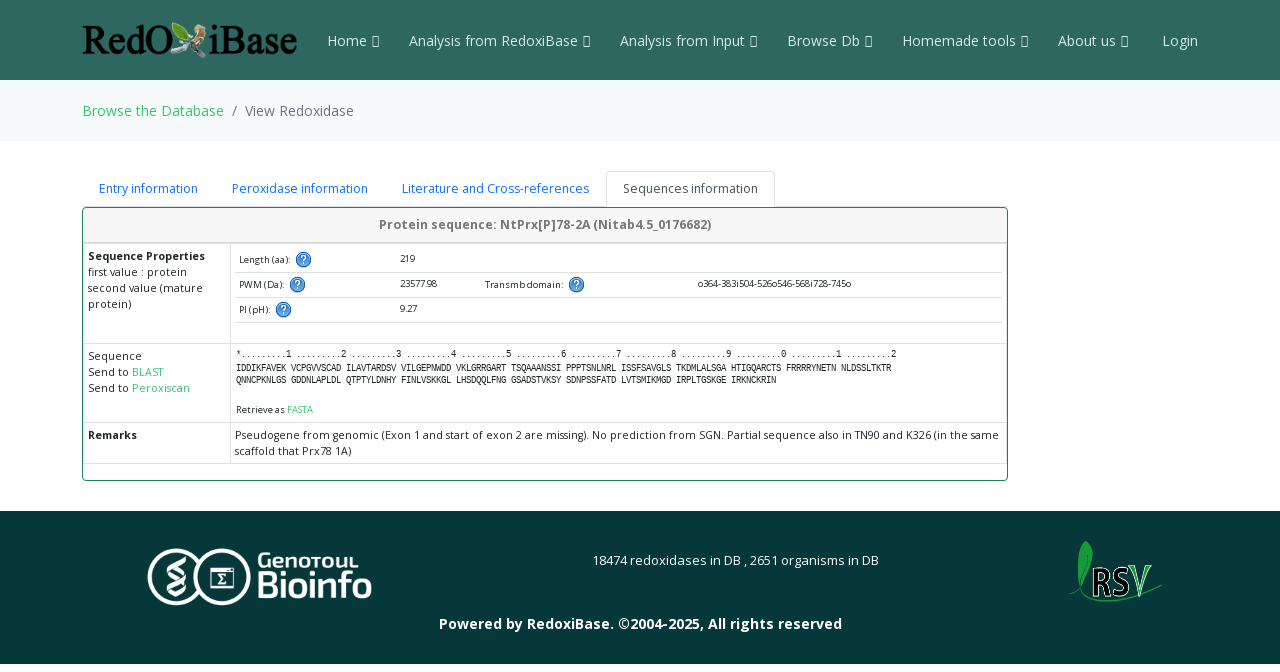

--- FILE ---
content_type: application/javascript
request_url: https://redoxibase.toulouse.inrae.fr/assets/vendor/bootstrap/dual_listbox/dist/jquery.bootstrap-duallistbox.min.js
body_size: 16859
content:
/*
 *  Bootstrap Duallistbox - v4.0.2
 *  A responsive dual listbox widget optimized for Twitter Bootstrap. It works on all modern browsers and on touch devices.
 *  http://www.virtuosoft.eu/code/bootstrap-duallistbox/
 *
 *  Made by István Ujj-Mészáros
 *  Under Apache License v2.0 License
 */

!function(n){"function"==typeof define&&define.amd?define(["jquery"],n):"object"==typeof module&&module.exports?module.exports=function(e,t){return void 0===t&&(t="undefined"!=typeof window?require("jquery"):require("jquery")(e)),n(t),t}:n(jQuery)}(function(a){var i="bootstrapDualListbox",n={filterTextClear:"show all",filterPlaceHolder:"Filter",moveSelectedLabel:"Move selected",moveAllLabel:"Move all",removeSelectedLabel:"Remove selected",removeAllLabel:"Remove all",moveOnSelect:!0,moveOnDoubleClick:!0,preserveSelectionOnMove:!1,selectedListLabel:!1,nonSelectedListLabel:!1,helperSelectNamePostfix:"_helper",selectorMinimalHeight:100,showFilterInputs:!0,nonSelectedFilter:"",selectedFilter:"",infoText:"Showing all {0}",infoTextFiltered:'<span class="badge badge-warning">Filtered</span> {0} from {1}',infoTextEmpty:"Empty list",filterOnValues:!1,sortByInputOrder:!1,eventMoveOverride:!1,eventMoveAllOverride:!1,eventRemoveOverride:!1,eventRemoveAllOverride:!1,btnClass:"btn-outline-secondary",btnMoveText:"&gt;",btnRemoveText:"&lt;",btnMoveAllText:"&gt;&gt;",btnRemoveAllText:"&lt;&lt;"},s=/android/i.test(navigator.userAgent.toLowerCase());function l(e,t){this.element=a(e),this.settings=a.extend({},n,t),this._defaults=n,this._name=i,this.init()}function t(e){e.element.trigger("change")}function o(s){s.element.find("option").each(function(e,t){var n=a(t);void 0===n.data("original-index")&&n.data("original-index",s.elementCount++),void 0===n.data("_selected")&&n.data("_selected",!1)})}function r(s,i,l){s.element.find("option").each(function(e,t){var n=a(t);n.data("original-index")===i&&(n.prop("selected",l),l?(n.attr("data-sortindex",s.sortIndex),s.sortIndex++):n.removeAttr("data-sortindex"))})}function c(e,n){return console.log(e,n),e.replace(/{(\d+)}/g,function(e,t){return void 0!==n[t]?n[t]:e})}function h(e){if(e.settings.infoText){var t=e.elements.select1.find("option").length,n=e.elements.select2.find("option").length,s=e.element.find("option").length-e.selectedElements,i=e.selectedElements,l="";l=0==s?e.settings.infoTextEmpty:c(t===s?e.settings.infoText:e.settings.infoTextFiltered,[t,s]),e.elements.info1.html(l),e.elements.box1.toggleClass("filtered",!(t===s||0==s)),l=0===i?e.settings.infoTextEmpty:c(n===i?e.settings.infoText:e.settings.infoTextFiltered,[n,i]),e.elements.info2.html(l),e.elements.box2.toggleClass("filtered",!(n===i||0===i))}}function m(s){s.selectedElements=0,s.elements.select1.empty(),s.elements.select2.empty(),s.element.find("option").each(function(e,t){var n=a(t);n.prop("selected")?(s.selectedElements++,s.elements.select2.append(n.clone(!0).prop("selected",n.data("_selected")))):s.elements.select1.append(n.clone(!0).prop("selected",n.data("_selected")))}),s.settings.showFilterInputs&&(e(s,1),e(s,2)),h(s)}function e(i,l){if(i.settings.showFilterInputs){d(i,l),i.elements["select"+l].empty().scrollTop(0);var o,r=i.element.find("option"),e=i.element;e=1===l?r.not(":selected"):e.find("option:selected");try{o=new RegExp(a.trim(i.elements["filterInput"+l].val()),"gi")}catch(e){o=new RegExp("/a^/","gi")}e.each(function(e,t){var n=a(t),s=!0;(t.text.match(o)||i.settings.filterOnValues&&n.attr("value").match(o))&&(s=!1,i.elements["select"+l].append(n.clone(!0).prop("selected",n.data("_selected")))),r.eq(n.data("original-index")).data("filtered"+l,s)}),h(i)}}function d(e,t){var s=e.element.find("option");e.elements["select"+t].find("option").each(function(e,t){var n=a(t);s.eq(n.data("original-index")).data("_selected",n.prop("selected"))})}function u(e){var t=e.children("option");t.sort(function(e,t){var n=parseInt(e.getAttribute("data-sortindex")),s=parseInt(t.getAttribute("data-sortindex"));return s<n?1:n<s?-1:0}),t.detach().appendTo(e)}function v(e,t){e.find("option").sort(function(e,t){return a(e).data("original-index")>a(t).data("original-index")?1:-1}).appendTo(e),m(t)}function f(s){"all"!==s.settings.preserveSelectionOnMove||s.settings.moveOnSelect?"moved"!==s.settings.preserveSelectionOnMove||s.settings.moveOnSelect||d(s,1):(d(s,1),d(s,2)),s.elements.select1.find("option:selected").each(function(e,t){var n=a(t);n.data("filtered1")||r(s,n.data("original-index"),!0)}),m(s),t(s),s.settings.sortByInputOrder?u(s.elements.select2):v(s.elements.select2,s)}function p(s){"all"!==s.settings.preserveSelectionOnMove||s.settings.moveOnSelect?"moved"!==s.settings.preserveSelectionOnMove||s.settings.moveOnSelect||d(s,2):(d(s,1),d(s,2)),s.elements.select2.find("option:selected").each(function(e,t){var n=a(t);n.data("filtered2")||r(s,n.data("original-index"),!1)}),m(s),t(s),v(s.elements.select1,s),s.settings.sortByInputOrder&&u(s.elements.select2)}function g(n){n.elements.form.submit(function(e){n.elements.filterInput1.is(":focus")?(e.preventDefault(),n.elements.filterInput1.focusout()):n.elements.filterInput2.is(":focus")&&(e.preventDefault(),n.elements.filterInput2.focusout())}),n.element.on("bootstrapDualListbox.refresh",function(e,t){n.refresh(t)}),n.elements.filterClear1.on("click",function(){n.setNonSelectedFilter("",!0)}),n.elements.filterClear2.on("click",function(){n.setSelectedFilter("",!0)}),!1===n.settings.eventMoveOverride&&n.elements.moveButton.on("click",function(){f(n)}),!1===n.settings.eventMoveAllOverride&&n.elements.moveAllButton.on("click",function(){var s;"all"!==(s=n).settings.preserveSelectionOnMove||s.settings.moveOnSelect?"moved"!==s.settings.preserveSelectionOnMove||s.settings.moveOnSelect||d(s,1):(d(s,1),d(s,2)),s.element.find("option").each(function(e,t){var n=a(t);n.data("filtered1")||(n.prop("selected",!0),n.attr("data-sortindex",s.sortIndex),s.sortIndex++)}),m(s),t(s)}),!1===n.settings.eventRemoveOverride&&n.elements.removeButton.on("click",function(){p(n)}),!1===n.settings.eventRemoveAllOverride&&n.elements.removeAllButton.on("click",function(){var e;"all"!==(e=n).settings.preserveSelectionOnMove||e.settings.moveOnSelect?"moved"!==e.settings.preserveSelectionOnMove||e.settings.moveOnSelect||d(e,2):(d(e,1),d(e,2)),e.element.find("option").each(function(e,t){var n=a(t);n.data("filtered2")||(n.prop("selected",!1),n.removeAttr("data-sortindex"))}),m(e),t(e)}),n.elements.filterInput1.on("change keyup",function(){e(n,1)}),n.elements.filterInput2.on("change keyup",function(){e(n,2)})}l.prototype={init:function(){this.container=a('<div class="bootstrap-duallistbox-container row"> <div class="box1 col-md-6">   <label></label>   <span class="info-container">     <span class="info"></span>     <button type="button" class="btn btn-sm clear1" style="float:right!important;"></button>   </span>   <input class="form-control filter" type="text">   <div class="btn-group buttons">     <button type="button" class="btn moveall"></button>     <button type="button" class="btn move"></button>   </div>   <select multiple="multiple"></select> </div> <div class="box2 col-md-6">   <label></label>   <span class="info-container">     <span class="info"></span>     <button type="button" class="btn btn-sm clear2" style="float:right!important;"></button>   </span>   <input class="form-control filter" type="text">   <div class="btn-group buttons">     <button type="button" class="btn remove"></button>     <button type="button" class="btn removeall"></button>   </div>   <select multiple="multiple"></select> </div></div>').insertBefore(this.element),this.elements={originalSelect:this.element,box1:a(".box1",this.container),box2:a(".box2",this.container),filterInput1:a(".box1 .filter",this.container),filterInput2:a(".box2 .filter",this.container),filterClear1:a(".box1 .clear1",this.container),filterClear2:a(".box2 .clear2",this.container),label1:a(".box1 > label",this.container),label2:a(".box2 > label",this.container),info1:a(".box1 .info",this.container),info2:a(".box2 .info",this.container),select1:a(".box1 select",this.container),select2:a(".box2 select",this.container),moveButton:a(".box1 .move",this.container),removeButton:a(".box2 .remove",this.container),moveAllButton:a(".box1 .moveall",this.container),removeAllButton:a(".box2 .removeall",this.container),form:a(a(".box1 .filter",this.container)[0].form)},this.originalSelectName=this.element.attr("name")||"";var e="bootstrap-duallistbox-nonselected-list_"+this.originalSelectName,t="bootstrap-duallistbox-selected-list_"+this.originalSelectName;return this.elements.select1.attr("id",e),this.elements.select2.attr("id",t),this.elements.label1.attr("for",e),this.elements.label2.attr("for",t),this.selectedElements=0,this.sortIndex=0,this.elementCount=0,this.setFilterTextClear(this.settings.filterTextClear),this.setFilterPlaceHolder(this.settings.filterPlaceHolder),this.setMoveSelectedLabel(this.settings.moveSelectedLabel),this.setMoveAllLabel(this.settings.moveAllLabel),this.setRemoveSelectedLabel(this.settings.removeSelectedLabel),this.setRemoveAllLabel(this.settings.removeAllLabel),this.setMoveOnSelect(this.settings.moveOnSelect),this.setMoveOnDoubleClick(this.settings.moveOnDoubleClick),this.setPreserveSelectionOnMove(this.settings.preserveSelectionOnMove),this.setSelectedListLabel(this.settings.selectedListLabel),this.setNonSelectedListLabel(this.settings.nonSelectedListLabel),this.setHelperSelectNamePostfix(this.settings.helperSelectNamePostfix),this.setSelectOrMinimalHeight(this.settings.selectorMinimalHeight),o(this),this.setShowFilterInputs(this.settings.showFilterInputs),this.setNonSelectedFilter(this.settings.nonSelectedFilter),this.setSelectedFilter(this.settings.selectedFilter),this.setInfoText(this.settings.infoText),this.setInfoTextFiltered(this.settings.infoTextFiltered),this.setInfoTextEmpty(this.settings.infoTextEmpty),this.setFilterOnValues(this.settings.filterOnValues),this.setSortByInputOrder(this.settings.sortByInputOrder),this.setEventMoveOverride(this.settings.eventMoveOverride),this.setEventMoveAllOverride(this.settings.eventMoveAllOverride),this.setEventRemoveOverride(this.settings.eventRemoveOverride),this.setEventRemoveAllOverride(this.settings.eventRemoveAllOverride),this.setBtnClass(this.settings.btnClass),this.setBtnMoveText(this.settings.btnMoveText),this.setBtnRemoveText(this.settings.btnRemoveText),this.setBtnMoveAllText(this.settings.btnMoveAllText),this.setBtnRemoveAllText(this.settings.btnRemoveAllText),this.element.hide(),g(this),m(this),this.element},setFilterTextClear:function(e,t){return this.settings.filterTextClear=e,this.elements.filterClear1.html(e),this.elements.filterClear2.html(e),t&&m(this),this.element},setFilterPlaceHolder:function(e,t){return this.settings.filterPlaceHolder=e,this.elements.filterInput1.attr("placeholder",e),this.elements.filterInput2.attr("placeholder",e),t&&m(this),this.element},setMoveSelectedLabel:function(e,t){return this.settings.moveSelectedLabel=e,this.elements.moveButton.attr("title",e),t&&m(this),this.element},setMoveAllLabel:function(e,t){return this.settings.moveAllLabel=e,this.elements.moveAllButton.attr("title",e),t&&m(this),this.element},setRemoveSelectedLabel:function(e,t){return this.settings.removeSelectedLabel=e,this.elements.removeButton.attr("title",e),t&&m(this),this.element},setRemoveAllLabel:function(e,t){return this.settings.removeAllLabel=e,this.elements.removeAllButton.attr("title",e),t&&m(this),this.element},setMoveOnSelect:function(e,t){if(s&&(e=!0),this.settings.moveOnSelect=e,this.settings.moveOnSelect){this.container.addClass("moveonselect");var n=this;this.elements.select1.on("change",function(){f(n)}),this.elements.select2.on("change",function(){p(n)}),this.elements.moveButton.detach(),this.elements.removeButton.detach()}else this.container.removeClass("moveonselect"),this.elements.select1.off("change"),this.elements.select2.off("change"),this.elements.moveButton.insertAfter(this.elements.moveAllButton),this.elements.removeButton.insertBefore(this.elements.removeAllButton);return t&&m(this),this.element},setMoveOnDoubleClick:function(e,t){if(s&&(e=!1),this.settings.moveOnDoubleClick=e,this.settings.moveOnDoubleClick){this.container.addClass("moveondoubleclick");var n=this;this.elements.select1.on("dblclick",function(){f(n)}),this.elements.select2.on("dblclick",function(){p(n)})}else this.container.removeClass("moveondoubleclick"),this.elements.select1.off("dblclick"),this.elements.select2.off("dblclick");return t&&m(this),this.element},setPreserveSelectionOnMove:function(e,t){return s&&(e=!1),this.settings.preserveSelectionOnMove=e,t&&m(this),this.element},setSelectedListLabel:function(e,t){return(this.settings.selectedListLabel=e)?this.elements.label2.show().html(e):this.elements.label2.hide().html(e),t&&m(this),this.element},setNonSelectedListLabel:function(e,t){return(this.settings.nonSelectedListLabel=e)?this.elements.label1.show().html(e):this.elements.label1.hide().html(e),t&&m(this),this.element},setHelperSelectNamePostfix:function(e,t){return(this.settings.helperSelectNamePostfix=e)?(this.elements.select1.attr("name",this.originalSelectName+e+"1"),this.elements.select2.attr("name",this.originalSelectName+e+"2")):(this.elements.select1.removeAttr("name"),this.elements.select2.removeAttr("name")),t&&m(this),this.element},setSelectOrMinimalHeight:function(e,t){this.settings.selectorMinimalHeight=e;var n=this.element.height();return this.element.height()<e&&(n=e),this.elements.select1.height(n),this.elements.select2.height(n),t&&m(this),this.element},setShowFilterInputs:function(e,t){return e?(this.elements.filterInput1.show(),this.elements.filterInput2.show()):(this.setNonSelectedFilter(""),this.setSelectedFilter(""),m(this),this.elements.filterInput1.hide(),this.elements.filterInput2.hide()),this.settings.showFilterInputs=e,t&&m(this),this.element},setNonSelectedFilter:function(e,t){if(this.settings.showFilterInputs)return this.settings.nonSelectedFilter=e,this.elements.filterInput1.val(e),t&&m(this),this.element},setSelectedFilter:function(e,t){if(this.settings.showFilterInputs)return this.settings.selectedFilter=e,this.elements.filterInput2.val(e),t&&m(this),this.element},setInfoText:function(e,t){return(this.settings.infoText=e)?(this.elements.info1.show(),this.elements.info2.show()):(this.elements.info1.hide(),this.elements.info2.hide()),t&&m(this),this.element},setInfoTextFiltered:function(e,t){return this.settings.infoTextFiltered=e,t&&m(this),this.element},setInfoTextEmpty:function(e,t){return this.settings.infoTextEmpty=e,t&&m(this),this.element},setFilterOnValues:function(e,t){return this.settings.filterOnValues=e,t&&m(this),this.element},setSortByInputOrder:function(e,t){return this.settings.sortByInputOrder=e,t&&m(this),this.element},setEventMoveOverride:function(e,t){return this.settings.eventMoveOverride=e,t&&m(this),this.element},setEventMoveAllOverride:function(e,t){return this.settings.eventMoveAllOverride=e,t&&m(this),this.element},setEventRemoveOverride:function(e,t){return this.settings.eventRemoveOverride=e,t&&m(this),this.element},setEventRemoveAllOverride:function(e,t){return this.settings.eventRemoveAllOverride=e,t&&m(this),this.element},setBtnClass:function(e,t){return this.settings.btnClass=e,this.elements.moveButton.attr("class","btn move").addClass(e),this.elements.removeButton.attr("class","btn remove").addClass(e),this.elements.moveAllButton.attr("class","btn moveall").addClass(e),this.elements.removeAllButton.attr("class","btn removeall").addClass(e),t&&m(this),this.element},setBtnMoveText:function(e,t){return this.settings.btnMoveText=e,this.elements.moveButton.html(e),t&&m(this),this.element},setBtnRemoveText:function(e,t){return this.settings.btnMoveText=e,this.elements.removeButton.html(e),t&&m(this),this.element},setBtnMoveAllText:function(e,t){return this.settings.btnMoveText=e,this.elements.moveAllButton.html(e),t&&m(this),this.element},setBtnRemoveAllText:function(e,t){return this.settings.btnMoveText=e,this.elements.removeAllButton.html(e),t&&m(this),this.element},getContainer:function(){return this.container},refresh:function(e){var t;o(this),e?(t=this).elements.select1.find("option").each(function(){t.element.find("option").data("_selected",!1)}):(d(this,1),d(this,2)),m(this)},destroy:function(){return this.container.remove(),this.element.show(),a.data(this,"plugin_"+i,null),this.element}},a.fn[i]=function(n){var t,s=arguments;return void 0===n||"object"==typeof n?this.each(function(){a(this).is("select")?a.data(this,"plugin_"+i)||a.data(this,"plugin_"+i,new l(this,n)):a(this).find("select").each(function(e,t){a(t).bootstrapDualListbox(n)})}):"string"==typeof n&&"_"!==n[0]&&"init"!==n?(this.each(function(){var e=a.data(this,"plugin_"+i);e instanceof l&&"function"==typeof e[n]&&(t=e[n].apply(e,Array.prototype.slice.call(s,1)))}),void 0!==t?t:this):void 0}});